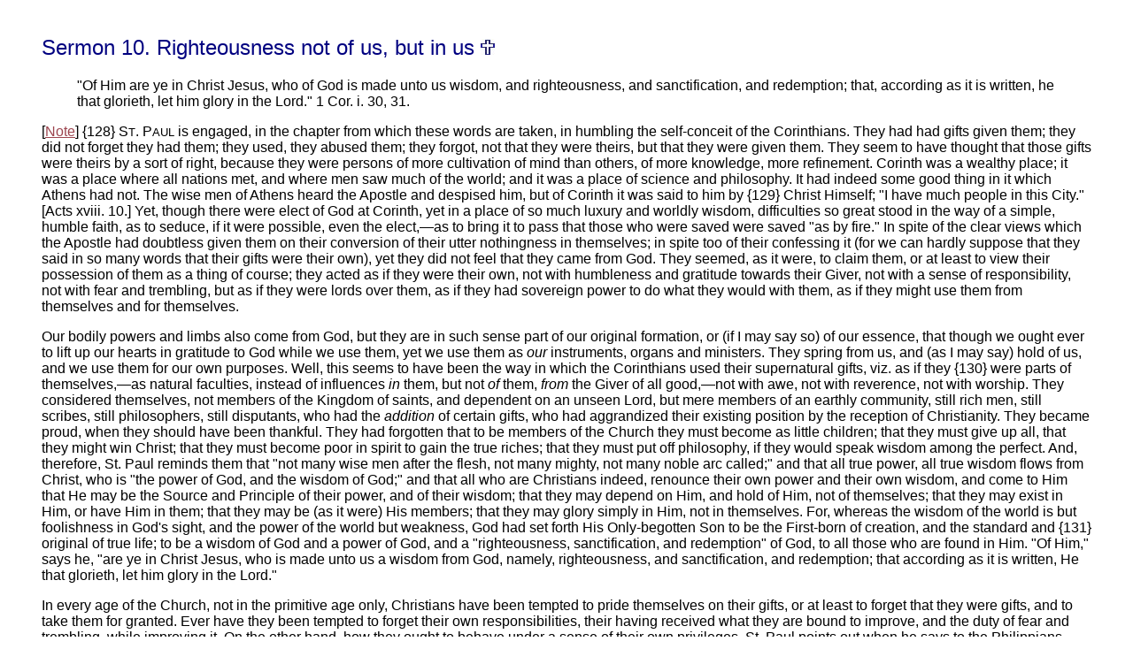

--- FILE ---
content_type: text/html
request_url: https://newmanreader.org/works/parochial/volume5/sermon10.html
body_size: 10393
content:
<html>

<head>
<meta http-equiv="Content-Type"
content="text/html; charset=iso-8859-1">
<meta name="GENERATOR" content="Microsoft FrontPage 4.0">
<title>Newman Reader - Parochial &amp; Plain Sermons 5 - Sermon 10</title>
<!--mstheme--><link rel="stylesheet" type="text/css" href="../../../_themes/arctic/arct1011-28591.css"><meta name="Microsoft Theme" content="arctic 1011, default">
</head>

<body leftmargin="15">

<table border="0" cellpadding="30">
    <tr>
        <td>
          <h2><font color="#000080">Sermon 10. Righteousness not of us, but in
          us <a href="../../../controversies/guides/seasons.html#epiphany"><img border="0" src="../../../images/bluecross2.jpg" alt="Seasons - Epiphany" width="16" height="18"></a></font></h2>
          <blockquote>
            <p>&quot;Of Him are ye in Christ Jesus, who of God is made unto us
            wisdom, and righteousness, and sanctification, and redemption; that,
            according as it is written, he that glorieth, let him glory in the
            Lord.&quot; 1 Cor. i. 30, 31.</p>
          </blockquote>
          <p>[<a name="return" href="#note">Note</a>] {128} S<font size="2">T</font>.
          P<font size="2">AUL</font> is engaged, in
          the chapter from which these words are taken, in humbling the
          self-conceit of the Corinthians. They had had gifts given them; they
          did not forget they had them; they used, they abused them; they
          forgot, not that they were theirs, but that they were given them. They
          seem to have thought that those gifts were theirs by a sort of right,
          because they were persons of more cultivation of mind than others, of
          more knowledge, more refinement. Corinth was a wealthy place; it was a
          place where all nations met, and where men saw much of the world; and
          it was a place of science and philosophy. It had indeed some good
          thing in it which Athens had not. The wise men of Athens heard the
          Apostle and despised him, but of Corinth it was said to him by {129} Christ
          Himself; &quot;I have much people in this City.&quot; [Acts xviii.
          10.] Yet, though there were elect of God at Corinth, yet in a place of
          so much luxury and worldly wisdom, difficulties so great stood in the
          way of a simple, humble faith, as to seduce, if it were possible, even
          the elect,&#8212;as to bring it to pass that those who were saved were
          saved &quot;as by fire.&quot; In spite of the clear views which the
          Apostle had doubtless given them on their conversion of their utter
          nothingness in themselves; in spite too of their confessing it (for we
          can hardly suppose that they said in so many words that their gifts
          were their own), yet they did not feel that they came from God. They
          seemed, as it were, to claim them, or at least to view their
          possession of them as a thing of course; they acted as if they were
          their own, not with humbleness and gratitude towards their Giver, not
          with a sense of responsibility, not with fear and trembling, but as if
          they were lords over them, as if they had sovereign power to do what
          they would with them, as if they might use them from themselves and
          for themselves.</p>
          <p>Our bodily powers and limbs also come from God, but they are in
          such sense part of our original formation, or (if I may say so) of our
          essence, that though we ought ever to lift up our hearts in gratitude
          to God while we use them, yet we use them as <i>our</i> instruments,
          organs and ministers. They spring from us, and (as I may say) hold of
          us, and we use them for our own purposes. Well, this seems to have
          been the way in which the Corinthians used their supernatural gifts,
          viz. as if they {130} were parts of themselves,&#8212;as natural faculties,
          instead of influences <i>in</i> them, but not <i>of</i> them, <i>from</i>
          the Giver of all good,&#8212;not with awe, not with reverence, not with
          worship. They considered themselves, not members of the Kingdom of
          saints, and dependent on an unseen Lord, but mere members of an
          earthly community, still rich men, still scribes, still philosophers,
          still disputants, who had the <i>addition</i> of certain gifts, who
          had aggrandized their existing position by the reception of
          Christianity. They became proud, when they should have been thankful.
          They had forgotten that to be members of the Church they must become
          as little children; that they must give up all, that they might win
          Christ; that they must become poor in spirit to gain the true riches;
          that they must put off philosophy, if they would speak wisdom among
          the perfect. And, therefore, St. Paul reminds them that &quot;not many
          wise men after the flesh, not many mighty, not many noble arc
          called;&quot; and that all true power, all true wisdom flows from
          Christ, who is &quot;the power of God, and the wisdom of God;&quot;
          and that all who are Christians indeed, renounce their own power and
          their own wisdom, and come to Him that He may be the Source and
          Principle of their power, and of their wisdom; that they may depend on
          Him, and hold of Him, not of themselves; that they may exist in Him,
          or have Him in them; that they may be (as it were) His members; that
          they may glory simply in Him, not in themselves. For, whereas the
          wisdom of the world is but foolishness in God's sight, and the power
          of the world but weakness, God had set forth His Only-begotten Son to
          be the First-born of creation, and the standard and {131} original of true
          life; to be a wisdom of God and a power of God, and a
          &quot;righteousness, sanctification, and redemption&quot; of God, to
          all those who are found in Him. &quot;Of Him,&quot; says he, &quot;are
          ye in Christ Jesus, who is made unto us a wisdom from God, namely,
          righteousness, and sanctification, and redemption; that according as
          it is written, He that glorieth, let him glory in the Lord.&quot;</p>
          <p>In every age of the Church, not in the primitive age only,
          Christians have been tempted to pride themselves on their gifts, or at
          least to forget that they were gifts, and to take them for granted.
          Ever have they been tempted to forget their own responsibilities,
          their having received what they are bound to improve, and the duty of
          fear and trembling, while improving it. On the other hand, how they
          ought to behave under a sense of their own privileges, St. Paul points
          out when he says to the Philippians, &quot;Work out your own salvation
          with fear and trembling, <i> for</i> it is God which worketh in you both to
          will and to do of His good pleasure.&quot; [Phil. ii. 13.] God is in
          you for righteousness, for sanctification, for redemption, through the
          Spirit of His Son, and you must use His influences, His operations,
          not as your own (God forbid!), not as you would use your own mind or
          your own limbs, irreverently, but as His presence in you. All your
          knowledge is from Him; all good thoughts are from Him; all power to
          pray is from Him; your Baptism is from Him; the consecrated elements
          are from Him; your growth in holiness is from Him. You are not your
          own, you have been bought with a price, and a mysterious power is
          working {132} in you. Oh that we felt all this as well as were convinced of
          it!</p>
          <p>This then is one of the first elements of Christian knowledge and a
          Christian spirit, to refer all that is good in us, all that we have of
          spiritual life and righteousness, to Christ our Saviour; to believe
          that He works in us, or, to put the same thing more pointedly, to
          believe that saving truth, life, light, and holiness are not <i>of</i>
          us, though they must be <i>in</i> us. I shall now enlarge on each of
          these two points.</p>
          <p>1. Whatever we have, is not of us, but of God. This surely it will
          not take many words to prove. Our unassisted nature is represented in
          Scripture as the source of much that is evil, but not of anything that
          is good. We read much in Scripture of <i>evil</i> coming out of the
          natural heart, but nothing of good coming out of it. When did not the
          multitude of men turn away from Him who is their life? when was it
          that the holy were not the few, and the unholy the many? and what does
          this show but that the law of man's nature tends towards evil, not
          towards good? As is the tree, so is its fruit; if the fruit be evil,
          therefore the tree must be evil. When was the face of human society,
          which is the fruit of human nature, other than evil? When was the
          power of the world an upholder of God's truth? When was its wisdom an
          interpreter of it? or its rank an image of it? Shall we look at the
          early age of the world? What fruit do we find there? &quot;The earth
          was corrupt before God, and the earth was filled with violence.&quot;
          &quot;God saw that the wickedness of man was great upon the earth, and
          that every imagination of the {133} thoughts of his heart was only evil
          continually. And it repented the Lord that He had made man on the
          earth, and it grieved Him at His heart.&quot; Shall we find good in
          man's nature after the flood more easily than before? &quot;And the
          Lord said, Behold, the people is one, and they have all one language;
          and this they begin to do, and now nothing will be restrained from
          them which they have imagined to do ... So the Lord scattered them
          abroad from thence upon the face of all the earth.&quot; Shall we pass
          on to the days of David? &quot;The Lord looked down from heaven upon
          the children of men, to see if there were any that did understand and
          seek God. They are all gone aside, they are all together become
          filthy; there is none that doeth good, no not one.&quot; Thus three
          times did God look down from heaven, and three times was man the same,
          God's enemy, a rebel against his Maker. Let us see if Solomon will
          lighten this fearful testimony. He says, &quot;The heart of the sons
          of men is full of evil, and madness is in their heart while they live,
          and after that they go to the dead.&quot; Shall we ask of the prophet
          Isaiah? He answers, &quot;We are all as an unclean thing, and all our
          righteousnesses are as filthy rags; and we all do fade as a leaf; and
          our iniquities as the wind have taken us away.&quot; Or Jeremiah?
          &quot;The heart is deceitful above all things, and desperately
          wicked.&quot; Or what did our Lord Himself, when He came in the flesh,
          witness of the fruits of the heart? He said, &quot;Out of the heart
          proceed evil thoughts, murders, adulteries, fornications, thefts,
          false witnesses, blasphemies.&quot; And will His coming have improved
          the world? How will it be, {134} when He comes again? &quot;When the Son of
          Man cometh, shall He find faith on the earth?&quot; [Gen. vi. 11, 5,
          6; xi. 6-8. Ps. xiv. 2, 3. Eccl. ix. 3. Isa. lxiv. 6. Jer. xvii. 9.
          Matt. xv. 19. Luke xviii. 8.] What then human nature <i>tends</i> to,
          is very plain, and according to the end, so I say must be the
          beginning. If the end is evil, so is the beginning; if the termination
          is astray, the first direction is wrong. &quot;Out of the abundance of
          the heart the mouth speaketh,&quot; and the hand worketh; and such as
          is the work and the word, such is the heart. Nothing then can be more
          certain, if we go by Scripture, not to speak of experience, than that
          the present nature of man is evil, and not good; that evil things come
          from it, and not good things. If good things come from it, they are
          the exception, and therefore not of it, but in it merely; first given
          to it, and then coming from it; not of it by nature, but in it by
          grace. Our Lord says expressly, &quot;That which is born of the flesh,
          is flesh; and that which is born of the Spirit, is spirit. Marvel not
          that I say unto thee, Ye must be born again.&quot; [John iii. 7.] And
          again, &quot;Without Me ye can do nothing;&quot; [John xv. 5.] and St.
          Paul, &quot;I can do all things through Christ, that strengtheneth
          me.&quot; And again, in the Epistle before us, &quot;Who maketh thee
          to differ from another? and what hast thou that thou didst not
          receive? now if thou didst receive it, why dost thou glory, as if thou
          hadst not received it?&quot; [1 Cor. iv. 7.]</p>
          <p>This is that great truth which is at the foundation of all true
          doctrine as to the way of salvation. All teaching about duty and
          obedience, about attaining heaven, and {135} about the office of Christ
          towards us, is hollow and unsubstantial, which is not built <i>here</i>,
          in the doctrine of our original corruption and helplessness; and, in
          consequence, of original guilt and sin. Christ Himself indeed is the
          foundation, but a broken, self-abased, self-renouncing heart is (as it
          were) the ground and soil in which the foundation must be laid; and it
          is but building on the sand to profess to believe in Christ, yet not
          to acknowledge that without Him we can do nothing. It is what is
          called the Pelagian heresy, of which many of us perhaps have heard the
          name. I am not, indeed, formally stating what that heresy consists in,
          but I mean, that, speaking popularly, I may call it the belief, that
          &quot;holy desires, good counsels, and just works,&quot; can come of <i>us</i>,
          can be <i>from</i> us, as well as <i>in</i> us: whereas they are from
          God only; from whom, and not from ourselves, is that righteousness,
          sanctification, and redemption, which is in us,&#8212;from whom is the
          washing away of our inward guilt, and the implanting in us of a new
          nature. But when men take it for granted that they are natural objects
          of God's favour,&#8212;when they view their privileges and powers as
          natural things,&#8212;when they look upon their Baptism as an ordinary
          work, bringing about its results as a matter of course,&#8212;when they
          come to Church without feeling that they are highly favoured in being
          allowed to come,&#8212;when they do not understand the necessity of prayer
          for God's grace,&#8212;when they refer everything to system, and subject
          the provisions of God's free bounty to the laws of cause and effect,&#8212;when
          they think that education will do everything, and that education is in
          their {136} own power,&#8212;when, in short, they think little of the Church of
          God, which is the great channel of God's mercies, and look upon the
          Gospel as a sort of literature or philosophy, contained in certain
          documents, which they may use as they use the instruction of other
          books; then, not to mention other instances of the same error, are
          they practically Pelagians, for they make themselves their own centre,
          instead of depending on Almighty God and His ordinances.</p>
          <p>2. And, secondly, while truth and righteousness are not of us, it
          is quite as certain that they are also in us if we be Christ's; not
          merely nominally given to us and imputed to us, but really implanted
          in us by the operation of the Blessed Spirit. Our Lord and Saviour
          Jesus Christ, when He came on earth in our flesh, made a perfect
          atonement, &quot;sacrifice, oblation, and satisfaction for the sins of
          the whole world.&quot; He was born of a woman, He wrought miracles, He
          fasted and was tempted in the desert, He suffered and was crucified,
          He was dead and buried; He rose again from the dead, He ascended on
          high, and &quot;liveth ever&quot; with the Father,&#8212;all for our
          sakes. And as His incarnation and death were in order to our
          salvation, so also He really accomplished the end which that
          humiliation had in view. All was done that needed to be done, except
          what could not be done at a time, when they were not yet in existence
          on whom it was to be done. All was done for us except the actual grant
          of mercy made to us one by one. He saved us by anticipation, but we
          were not yet saved in fact, for as yet we were not. But everything
          short of this was then finished. Satan was {137} vanquished; sin was atoned
          for; the penalty was paid; God was propitiated; righteousness,
          sanctification, redemption, life, all were provided for the sons of
          Adam, and all that remained to do was to dispense, to impart, these
          divine gifts to them one by one. This was not done, because it could
          not be done all at once; it could not be done forthwith to
          individuals, and salvation was designed in God's counsels to be an
          individual gift. He did not once for all restore the whole race, and
          change the condition of the world in His sight immediately on Christ's
          death. The sun on Easter-day did not rise, nor did He rise from the
          grave, on a new world, but on the old world, the sinful rebellious
          outcast world as before. Men were just what they had been, both in
          themselves and in His sight. They were guilty and corrupt before His
          crucifixion, and so they were after it; so they remain to this day,
          except so far as He by His free bounty and at His absolute will,
          vouchsafes to impart the gift of His passion to this man or that. He
          provided, not gave salvation, when He suffered; and there must be a
          giving or applying in the case of all those who are to be saved. The
          gift of life is in us, as truly as it is not of us ; it is not only <i>from</i>
          Him but it is <i>unto</i> us. This must carefully be borne in mind,
          for as there are those who consider that life, righteousness, and
          salvation are of us, so there are others who hold that they are not in
          us; and as there are many who more or less forget that justification
          is of God, so there are quite as many who more or less forget that
          justification must be in man if it is to profit him. And it is hard to
          say which of the two errors is the greater. {138}</p>
          <p>But there is another ground for saying that Christ did not finish
          His gracious economy by His death; viz. because the Holy Spirit came
          in order to finish it. When He ascended, He did not leave us to
          ourselves, so far the work was not done. He sent His Spirit. Were all
          finished as regards individuals, why should the Holy Ghost have
          condescended to come? But the Spirit came to finish in us, what Christ
          had finished in Himself, but left unfinished as regards us. To Him it
          is committed to apply to us severally all that Christ had done for us.
          As then His mission proves on the one hand that salvation is not from
          ourselves, so does it on the other that it must be wrought in us. For
          if all gifts of grace are with the Spirit, and the presence of the
          Spirit is within us, it follows that these gifts are to be manifested
          and wrought in us. If Christ is our sole hope, and Christ is given to
          us by the Spirit, and the Spirit be an inward presence, our sole hope
          is in an inward change. As a light placed in a room pours out its rays
          on all sides, so the presence of the Holy Ghost imbues us with life,
          strength, holiness, love, acceptableness, righteousness. God looks on
          us in mercy, because He sees in us &quot;the mind of the Spirit,&quot;
          for whoso has this mind has holiness and righteousness within him.
          Henceforth all his thoughts, words, and works as done in the Spirit,
          are acceptable, pleasing, just before God; and whatever remaining
          infirmity there be in him, that the presence of the Spirit hides. That
          divine influence, which has the fulness of Christ's grace to purify
          us, has also the power of Christ's blood to justify.</p>
          <p>Let us never lose sight of this great and simple view, {139} which the
          whole of Scripture sets before us. What was actually done by Christ in
          the flesh eighteen hundred years ago, is in type and resemblance
          really wrought in us one by one even to the end of time. He was born
          of the Spirit, and we too are born of the Spirit. He was justified by
          the Spirit, and so are we. He was pronounced the well-beloved Son,
          when the Holy Ghost descended on Him; and we too cry Abba, Father,
          through the Spirit sent into our hearts. He was led into the
          wilderness by the Spirit; He did great works by the Spirit; He offered
          Himself to death by the Eternal Spirit; He was raised from the dead by
          the Spirit; He was declared to be the Son of God by the Spirit of
          holiness on His resurrection: we too are led by the same Spirit into
          and through this world's temptations; we, too, do our works of
          obedience by the Spirit; we die from sin, we rise again unto
          righteousness through the Spirit; and we are declared to be God's
          sons,&#8212;declared, pronounced, dealt with as righteous,&#8212;through our
          resurrection unto holiness in the Spirit. Or, to express the same
          great truth in other words; Christ Himself vouchsafes to repeat in
          each of us in figure and mystery all that He did and suffered in the
          flesh. He is formed in us, born in us, suffers in us, rises again in
          us, lives in us; and this not by a succession of events, but all at
          once: for He comes to us as a Spirit, all dying, all rising again, all
          living. We are ever receiving our birth, our justification, our
          renewal, ever dying to sin, ever rising to righteousness. His whole
          economy in all its parts is ever in us all at once; and this divine
          presence constitutes the title of each of us to {140} heaven; this is what
          He will acknowledge and accept at the last day. He will acknowledge
          Himself,&#8212;His image in us,&#8212;as though we reflected Him, and He, on
          looking round about, discerned at once who were His; those, namely,
          who gave back to Him His image. He impresses us with the seal of the
          Spirit, in order to avouch that we are His. As the king's image
          appropriates the coin to him, so the likeness of Christ in us
          separates us from the world and assigns us over to the kingdom of
          heaven.</p>
          <p>Scripture is full of texts to show that salvation is such an inward
          gift. For instance: What is it that rescues us from being reprobates?
          &quot;Know ye not,&quot; says St. Paul, &quot;that Jesus Christ is in
          you, except ye be reprobates?&quot; What is our hope? &quot;Christ in
          us, the hope of glory.&quot; What is it that hallows and justifies?
          &quot;The Name of the Lord Jesus, and the Spirit of our God.&quot;
          What makes our offerings acceptable? &quot;Being sanctified by the
          Holy Ghost.&quot; What is our life? &quot;The Spirit is life because
          of righteousness.&quot; How are we enabled to fulfil the law?
          &quot;The righteousness of the law is fulfilled in us who walk not
          after the flesh, but after the Spirit.&quot; Who is it makes us
          righteous? &quot;The fruit of the <i>Spirit</i> is in all goodness,
          and righteousness, and truth.&quot; [2 Cor. xiii. 5. Col. i. 27. 1 Cor.
          vi. 11. Rom. xv. 16. Rom. viii. 10. Eph. v. 9.]</p>
          <p>To conclude.&#8212;I have said that there are two opposite errors: one,
          the holding that salvation is not of God; the other, that it is not in
          ourselves. Now it is remarkable that the maintainers of both the one
          and the other {141} error, whatever their differences in other respects,
          agree in this,&#8212;in depriving a Christian life of its mysteriousness.
          He who believes that he can please God of himself, or that obedience
          can be performed by his own powers, of course has nothing more of awe,
          reverence, and wonder in his personal religion, than when he moves his
          limbs and uses his reason, though he might well feel awe then also.
          And in like manner he also who considers that Christ's passion once
          undergone on the Cross absolutely secured his own personal salvation,
          may see mystery indeed in that Cross (as he ought), but he will see no
          mystery, and feel little solemnity, in prayer, in ordinances, or in
          his attempts at obedience. He will be free, familiar, and presuming,
          in God's presence. Neither will &quot;work out their salvation with
          fear and trembling;&quot; for neither will realize, though they use
          the words, that God is in them &quot;to will and to do.&quot; Both the
          one and the other will be content with a low standard of duty: the
          one, because he does not believe that God requires much; the other,
          because he thinks that Christ in His own person has done all. Neither
          will honour and make much of God's Law: the one, because he brings
          down the Law to his own power of obeying it; the other, because he
          thinks that Christ has taken away the Law by obeying it in his stead.
          They only feel awe and true seriousness who think that the Law
          remains; that it claims to be fulfilled by them; and that it can be
          fulfilled in them through the power of God's grace. Not that any man
          alive arises up to that perfect fulfilment, but that such fulfilment
          is not impossible; that it is begun in all true Christians; {142} that they
          all are tending to it; are growing into it; and are pleasing to God
          because they are becoming, and in proportion as they are becoming like
          Him who, when He came on earth in our flesh, fulfilled the Law
          perfectly.</p>
          <p><a href="#top">Top</a> | <a href="index.html">Contents</a> | <a href="../../index.html">Works</a>
          | <a href="../../../index.html">Home</a></p>
          <hr>
          <h3><font color="#000080"><a name="note"></a>Note</font></h3>
          <p>Epiphany.<br>
          <a href="#return">Return to text</a></p>
          <p><a href="#top">Top</a> | <a href="index.html">Contents</a> | <a href="../../index.html">Works</a>
          | <a href="../../../index.html">Home</a></p>
        <hr>
        <p align="left"><font size="2">Newman Reader &#151; Works of John Henry Newman<br>
        Copyright © 2007 by The National Institute for Newman Studies. <i>All rights reserved</i>.</font></p>
        </td>
    </tr>
</table>
</body>
</html>


--- FILE ---
content_type: text/css
request_url: https://newmanreader.org/_themes/arctic/arct1011-28591.css
body_size: 4800
content:
.mstheme{
nav-banner-image:url(banner_arctic.gif);
separator-image:url(rule_arctic.gif);
list-image-1:url(bull1_arctic.gif);
list-image-2:url(bull2_arctic.gif);
list-image-3:url(bull3_arctic.gif);
navbutton-horiz-normal:url(nav_hor_arctic.gif);
navbutton-horiz-hovered:url(nav_hor_over_arctic.gif);
navbutton-horiz-pushed:url(nav_hor_down_arctic.gif);
navbutton-vert-normal:url(nav_vert_arctic.gif);
navbutton-vert-hovered:url(nav_vert_over_arctic.gif);
navbutton-vert-pushed:url(nav_vert_down_arctic.gif);
navbutton-home-normal:url(nav_home_arctic.gif);
navbutton-home-hovered:url(nav_home_over_arctic.gif);
navbutton-up-normal:url(nav_up_arctic.gif);
navbutton-up-hovered:url(nav_up_over_arctic.gif);
navbutton-prev-normal:url(nav_prev_arctic.gif);
navbutton-prev-hovered:url(nav_prev_over_arctic.gif);
navbutton-next-normal:url(nav_next_arctic.gif);
navbutton-next-hovered:url(nav_next_over_arctic.gif);
navbutton-next-pushed:url(nav_next_down_arctic.gif);
}
UL{
list-style-image:url(bull1_arctic.gif);
}
UL UL{
list-style-image:url(bull2_arctic.gif);
}
UL UL UL{
list-style-image:url(bull3_arctic.gif);
}
.mstheme-bannertxt{
font-family:Verdana,Arial,Helvetica,sans-serif;
font-size:5;
color:#000000;
}
.mstheme-horiz-navtxt{
font-family:Verdana,Arial,Helvetica,sans-serif;
font-size:2;
color:#000000;
}
.mstheme-vert-navtxt{
font-family:Verdana,Arial,Helvetica,sans-serif;
font-size:2;
color:#000000;
}
.mstheme-navtxthome{
font-family:Verdana,Arial,Helvetica,sans-serif;
font-size:1;
color:#000000;
}
.mstheme-navtxtup{
font-family:Verdana,Arial,Helvetica,sans-serif;
font-size:1;
color:#000000;
}
.mstheme-navtxtprev{
font-family:Verdana,Arial,Helvetica,sans-serif;
font-size:1;
color:#000000;
}
.mstheme-navtxtnext{
font-family:Verdana,Arial,Helvetica,sans-serif;
font-size:1;
color:#000000;
}
a:link{
color:#9D454F;
}
a:visited{
color:#814E95;
}
a:active{
color:#B9626C;
}
body{
color:#000000;
background-color:#FFFFFF;
}
h1{
color:#000000;
}
h2,marquee{
color:#000000;
}
h3{
color:#000000;
}
h4{
color:#000000;
}
h5{
color:#000000;
}
h6{
color:#000000;
}
LABEL,.MSTHEME-LABEL{
color:#000000;
}
FIELDSET{
border-color:#D2D2D2;
color:#000000;
}
LEGEND{
color:#000000;
}
SELECT{
border-color:#D2D2D2;
color:#000000;
}
TABLE{
table-border-color-light:#585858;
table-border-color-dark:#000000;
border-color:#000000;
color:#000000;
}
CAPTION{
color:#000000;
}
TH{
color:#000000;
}
HR{
color:#727272;
}
TD{
border-color:#727272;
}
.mstheme{
navbutton-background-color:#FFFFFF;
top-bar-button:url(top_bar_button_arctic.gif);
}
.mstheme-topbar-font{
font-family:Verdana,Arial,Helvetica,sans-serif;
color:#000000;
}
body{
font-family:Verdana,Arial,Helvetica,sans-serif;
background-image:url('background_arctic.gif');
}
h1{
font-family:Verdana,Arial,Helvetica,sans-serif;
font-weight:bold;
font-style:normal;
}
h2{
font-family:Verdana,Arial,Helvetica,sans-serif;
font-weight:normal;
font-style:normal;
}
h3{
font-family:Verdana,Arial,Helvetica,sans-serif;
font-weight:normal;
font-style:normal;
}
h4{
font-family:Verdana,Arial,Helvetica,sans-serif;
font-weight:normal;
font-style:normal;
}
h5{
font-family:Verdana,Arial,Helvetica,sans-serif;
font-weight:normal;
font-style:normal;
}
h6{
font-family:Verdana,Arial,Helvetica,sans-serif;
font-weight:normal;
font-style:normal;
}
IL{
list-style-image:url('bull2_arctic.gif');
}
BUTTON{
border-style:solid;
border-width:1pt;
font-family:Arial,Helvetica,sans-serif;
font-style:normal;
}
label, .MSTHEME-LABEL{
font-family:Verdana,Arial,Helvetica,sans-serif;
font-style:normal;
}
TEXTAREA{
font-family:Verdana,Arial,Helvetica,sans-serif;
font-style:normal
}
FIELDSET{
border-style:solid;
border-width:1pt;
font-family:Verdana,Arial,Helvetica,sans-serif;
font-style:normal;
}
LEGEND{
font-family:Verdana,Arial,Helvetica,sans-serif;
font-style:normal;
}
SELECT{
border-style:solid;
font-family:Verdana,Arial,Helvetica,sans-serif;
font-style:normal
}
TABLE{
font-family:Verdana,Arial,Helvetica,sans-serif;
font-style:normal;
}
CAPTION{
font-family:Verdana,Arial,Helvetica,sans-serif;
font-style:normal;
}
TH{
font-family:Verdana,Arial,Helvetica,sans-serif;
font-style:bold;
}
MARQUEE{
font-family:Verdana,Arial,Helvetica,sans-serif;
}
.ms-main{
border-color:#ACACAC;
}
.ms-bannerframe, .ms-GRHeaderBackground, .ms-storMeFree{
background-image:url('');
background-color:#626262;
background-repeat:repeat-x;
}
.ms-banner{
color:#ACACAC;
font-family:Verdana,Arial,Helvetica,sans-serif;
}
.ms-banner a:link{
font-family:Verdana,Arial,Helvetica,sans-serif;
color:#000000;
font-weight:normal;
text-decoration:none;
}
.ms-banner a:visited{
font-family:Verdana,Arial,Helvetica,sans-serif;
color:#000000;
font-weight:normal;
text-decoration:none;
}
.ms-nav td{
font-family:Verdana,Arial,Helvetica,sans-serif;
font-weight:normal;
color:#000000;
}
.ms-navframe{
border-color:#F2F2F2;
}
.ms-nav a{
text-decoration:none;
font-family:Verdana,Arial,Helvetica,sans-serif;
font-weight:normal;
color:#9D454F;
}
.ms-nav a:hover{
text-decoration:underline;
color:#E99B18;
}
.ms-nav a:visited{
color:#9D454F;
}
.ms-viewselect a:link{
font-family:Verdana,Arial,Helvetica,sans-serif;
color:#9D454F;
}
.ms-titlearea{
font-family:Verdana,Arial,Helvetica,sans-serif;
color:#000000;
}
.ms-pagetitle{
color:#000000;
font-family:Verdana,Arial,Helvetica,sans-serif;
font-weight:bold;
}
.ms-pagetitle a{
text-decoration:underline;
color:#9D454F;
}
.ms-pagetitle a:hover{
text-decoration:underline;
color:#E99B18;
}
.ms-announcementtitle{
font-weight:bold;
}
.ms-formlabel{
font-family:verdana;
font-size:.7em;
font-weight:normal;
color:#727272;
}
.ms-formbody{
font-family:Verdana,Arial,Helvetica,sans-serif;
color:#000000;
}
.ms-selected{
background-color:#DEDEDE;
color:#000000;
}
.ms-selected SPAN{
color:#DEDEDE;
}
.ms-filedialog TD{
height:16px;
}
.ms-descriptiontext{
color:#000000;
font-family:Verdana,Arial,Helvetica,sans-serif;
}
.ms-descriptiontext a{
color:#9D454F;
font-family:Verdana,Arial,Helvetica,sans-serif;
}
.ms-separator{
color:#000000;
}
.ms-authoringcontrols{
background-color:#F2F2F2;
font-family:Verdana,Arial,Helvetica,sans-serif;
color:#000000;
}
.ms-alternating{
background-color:#F2F2F2;
}
.ms-back{
vertical-align:top;
padding-left:4;
padding-right:4;
padding-top:2;
padding-bottom:4;
background-color:#F2F2F2;
}
.ms-sectionheader{
color:#000000;
font-family:Verdana,Arial,Helvetica,sans-serif;
font-weight:bold;
}
.ms-sectionline{
background-color:#C7C7C7;
}
.ms-partline{
background-color:#C7C7C7;
}
.ms-propertysheet{
font-family:Verdana,Arial,Helvetica,sans-serif;
}
.ms-propertysheet th{
font-family:Verdana,Arial,Helvetica,sans-serif;
color:#000000;
font-weight:bold;
}
.ms-propertysheet a{
text-decoration:none;
color:#9D454F;
}
.ms-propertysheet a:hover{
text-decoration:underline;
color:#E99B18;
}
.ms-propertysheet a:visited{
text-decoration:none;
color:#814E95;
}
.ms-propertysheet a:visited:hover{
text-decoration:underline;
}
.ms-itemheader a{
font-family:Verdana,Arial,Helvetica,sans-serif;
font-weight:bold;
color:#000000;
text-decoration:none;
}
.ms-itemheader a:hover{
text-decoration:underline;
color:#000000;
}
.ms-itemheader a:visited{
text-decoration:none;
color:#000000;
}
.ms-itemheader a:visited:hover{
text-decoration:underline;
}
.ms-vh{
font-family:Verdana,Arial,Helvetica,sans-serif;
color:#9D454F;
text-decoration:none;
font-weight:normal;
}
.ms-vb{
font-family:Verdana,Arial,Helvetica,sans-serif;
color:#000000;
height:18px;
vertical-align:top;
}
.ms-homepagetitle{
font-family:Verdana,Arial,Helvetica,sans-serif;
color:#000000;
font-weight:bold;
text-decoration:none;
}
:hover.ms-homepagetitle{
text-decoration:underline;
color:#9D454F;
}
.ms-addnew{
font-weight:normal;
font-family:Verdana,Arial,Helvetica,sans-serif;
color:#000000;
text-decoration:none;
}
.ms-cal{
border-collapse:collapse;
table-layout:fixed;
font-family:Verdana,Arial,Helvetica,sans-serif;
cursor:default;
}
.ms-caltop{
border-top:1px solid #C7C7C7;
border-left:1px solid #C7C7C7;
border-right:1px solid #C7C7C7;
vertical-align:top;
width:14%;
height:30px;
}
.ms-calhead{
border:none;
text-align:center;
background-color:#000000;
color:#FFFFFF;
font-family:Verdana,Arial,Helvetica,sans-serif;
padding:2px;
}
.ms-caldow{
border-top:1px solid #C7C7C7;
border-left:1px solid #C7C7C7;
border-right:1px solid #C7C7C7;
vertical-align:top;
text-align:center;
font-weight:bold;
color:#000000;
height:20px;
}
.ms-calmid{
border-left:1px solid #C7C7C7;
border-right:1px solid #C7C7C7;
height:20px;
}
.ms-calspacer{
border-left:1px solid #C7C7C7;
border-right:1px solid #C7C7C7;
height:4px;
}
.ms-calbot{
border-top:none;
border-left:1px solid #C7C7C7;
border-right:1px solid #C7C7C7;
border-bottom:1px solid #C7C7C7;
height:2px;
}
.ms-appt a{
color:#9D454F;
}
.ms-appt a:hover{
color:#E99B18;
}
.ms-appt{
border:2px solid #C7C7C7;
text-align:center;
vertical-align:middle;
height:18px;
overflow:hidden;
text-overflow:ellipsis;
background-color:#DEDEDE;
color:#000000;
}
.ms-caldowdown{
font-family:Verdana,Arial,Helvetica,sans-serif;
font-weight:bold;
color:#000000;
text-align:center;
vertical-align:middle;
}
.ms-caldown{
color:#000000;
vertical-align:top;
}
.ms-datepickeriframe{
position:absolute;
display:none;
background:#FFFFFF;
}
.ms-datepicker{
font-family:Verdana,Arial,Helvetica,sans-serif;
background-color:#FFFFFF;
color:#000000;
border:2px outset activeborder;
cursor:default
}
.ms-dpdow{
border:none;
vertical-align:top;
text-align:center;
font-weight:bold;
color:#000000;
border-bottom:1px solid #C7C7C7;
}
.ms-dpday{
border:none;
text-align:center;
cursor:hand;
}
.ms-dpselectedday{
border:none;
background-color:#F2F2F2;
text-align:center;
cursor:hand;
}
.ms-dpnonmonth{
color:#626262;
border:none;
text-align:center;
cursor:hand;
}
.ms-dphead{
border:none;
text-align:center;
font-weight:bold;
background-color:#D0D0C6;
color:#000000;
}
.ms-dpfoot{
text-align:center;
text-align:center;
font-style:italic;
border-top:1px solid;
border-left:none;
border-bottom:none;
border-right:none;
height:24px;
}
IMG.ms-button{
cursor:hand;
}
.ms-toolbar, .ms-toolbar a:visited{
font-family:Verdana,Arial,Helvetica,sans-serif;
text-decoration:none;
color:#9D454F;
}
.ms-stylebody{
font-family:verdana;
font-size:8pt;
}
.ms-styleheader a:link, .ms-stylebody a:link{
color:#9D454F;
text-decoration:none;
}
.ms-styleheader a:visited, .ms-stylebody a:visited{
text-decoration:none
}
.ms-styleheader a:hover, .ms-stylebody a:hover{
color:#ff3300;
text-decoration:underline;
}
table.ms-toolbar{
background-image:url('toolgrad_arctic.gif');
border:1px solid #626262
background-color:#ACACAC;
}
.ms-gridT1{
font-family:Verdana,Arial,Helvetica,sans-serif;
text-align:center;
color:#626262;
}
select{
font-family:Verdana,Arial,Helvetica,sans-serif;
}
hr{
color:#727272;
height:2px;
}
.ms-formdescription A{
color:#9D454F;
text-decoration:none;
}
.ms-formtable .ms-formbody{
line-height:1.3em;
}
.ms-radiotext{
cursor:default;
text-align:left;
font-family:verdana;
font-size:10pt;
height:19px;
}
.ms-gridtext{
cursor:default;
font-family:Verdana,Arial,Helvetica,sans-serif;
height:19px;
}
.ms-formbody{
font-family:Verdana,Arial,Helvetica,sans-serif;
vertical-align:top;
}
.ms-formdescription{
font-family:Verdana,Arial,Helvetica,sans-serif;
color:#727272;
}
table.ms-form th{
color:#000000;
font-family:Verdana,Arial,Helvetica,sans-serif;
font-weight:normal;
vertical-align:top;
}
table.ms-form td{
width:100%;
vertical-align:top;
}
.ms-formrecurrence{
font-family:Verdana,Arial,Helvetica,sans-serif;
font-weight:normal;
vertical-align:top;
}
.ms-long{
font-family:Verdana,Arial,Helvetica,sans-serif;
width:386px;
}
.ms-banner a:link{
font-family:Verdana,Arial,Helvetica,sans-serif;
color:#FFFFFF;
font-weight:bold;
text-decoration:none;
}
.ms-banner a:visited{
font-family:Verdana,Arial,Helvetica,sans-serif;
color:#FFFFFF;
font-weight:bold;
text-decoration:none;
}
.ms-nav td, .ms-nav .ms-SPZoneLabel, .ms-input{
font-family:Verdana,Arial,Helvetica,sans-serif;
}
.ms-nav th{
font-family:Verdana,Arial,Helvetica,sans-serif;
font-weight:normal;
color:#000000;
}
.ms-navheader a, .ms-navheader a:link, .ms-navheader a:visited{
font-weight:bold;
}
.ms-navframe{
background:#F2F2F2;
}
.ms-navline{
border-bottom:1px solid #DEDEDE;
}
.ms-nav .ms-navwatermark{
color:#DEDEDE;
}
.ms-selectednav{
border:1px solid #000000;
background:#FFFFFF;
padding-top:1px;
padding-bottom:2px;
}
.ms-unselectednav{
border:1px solid #F2F2F2;
padding-top:1px;
padding-bottom:2px;
}
.ms-verticaldots{
border-right:1px solid #C7C7C7;
border-left:none;
}
.ms-nav a:link{
}
TD.ms-titleareaframe{
color:#000000;
border-color:#ACACAC;
}
TABLE.ms-titleareaframe{
border-left:0px;
}
Div.ms-titleareaframe{
border-top:4px solid #ACACAC;
}
.ms-searchform{
background-color: #ACACAC;
}
.ms-searchcorner{
background-color:#ACACAC;
background-image:none;
}
.ms-titlearealine{
background-color:#C7C7C7;
}
.ms-bodyareaframe{
border-color:#ACACAC;
}
.ms-pagetitle{
font-family:Verdana,Arial,Helvetica,sans-serif;
}
.ms-pagetitle a{
text-decoration:none;
}
.ms-pagetitle a:hover{
text-decoration:underline;
}
.ms-pagecaption{
color:#000000;
font-family:Verdana,Arial,Helvetica,sans-serif;
}
.ms-selectedtitle{
background-color:#F2F2F2;
border:1px solid #D2D2D2;
padding-top:1px;
padding-bottom:2px;
}
.ms-unselectedtitle{
margin:1px;
padding-top:1px;
padding-bottom:2px;
}
.ms-menuimagecell{
background-color:#D2D2D2;
cursor:hand;
}
.ms-filedialog td{
height:16px;
}
.ms-alerttext{
color:#DB6751;
font-family:Verdana,Arial,Helvetica,sans-serif;
}
.ms-sectionheader a{
color:#000000;
text-decoration:none;
}
.ms-sectionheader a:hover{
color:#000000;
text-decoration:none;
}
.ms-sectionheader a:visited{
color:#000000;
text-decoration:none;
}
.ms-discussiontitle{
font-family:Verdana,Arial,Helvetica,sans-serif;
color:#000000;
font-weight:bold;
}
.ms-vh2{
font-family:Verdana,Arial,Helvetica,sans-serif;
color:#9D454F;
text-decoration:none;
font-weight:normal;
vertical-align:top;
}
.ms-vh-icon{
font-family:Verdana,Arial,Helvetica,sans-serif;
color:#9D454F;
text-decoration:none;
font-weight:normal;
vertical-align:top;
width:22px;
}
.ms-vh-icon-empty{
font-family:Verdana,Arial,Helvetica,sans-serif;
color:#9D454F;
text-decoration:none;
font-weight:normal;
vertical-align:top;
width:0px;
}
.ms-vh-left{
font-family:Verdana,Arial,Helvetica,sans-serif;
color:#9D454F;
text-decoration:none;
font-weight:normal;
}
.ms-vh-left-icon{
font-family:Verdana,Arial,Helvetica,sans-serif;
color:#9D454F;
text-decoration:none;
font-weight:normal;
width:22px;
}
.ms-vh-left-icon-empty{
font-family:Verdana,Arial,Helvetica,sans-serif;
color:#9D454F;
text-decoration:none;
font-weight:normal;
width:0px;
}
.ms-vh-right{
font-family:Verdana,Arial,Helvetica,sans-serif;
color:#9D454F;
text-decoration:none;
font-weight:normal;
}
.ms-vh-right-icon{
font-family:Verdana,Arial,Helvetica,sans-serif;
color:#9D454F;
text-decoration:none;
font-weight:normal;
width:22px;
}
.ms-vh-right-icon-empty{
font-family:Verdana,Arial,Helvetica,sans-serif;
color:#9D454F;
text-decoration:none;
font-weight:normal;
width:0px;
}
.ms-vh a, .ms-vh a:visited, .ms-vh2 a, .ms-vh2 a:visited, .ms-vh-left a, .ms-vh-right a{
color:#9D454F;
text-decoration:none;
}
.ms-vh a:hover, .ms-vh2 a:hover{
text-decoration:underline;
}
.ms-vhImage{
font-family:Verdana,Arial,Helvetica,sans-serif;
color:#626262;
text-decoration:none;
font-weight:normal;
vertical-align:top;
width:18pt;
}
.ms-gb{
font-family:Verdana,Arial,Helvetica,sans-serif;
height:18px;
color:#000000;
background-color:#F2F2F2;
font-weight:bold;
}
.ms-styleheader{
font-family:verdana;
font-size:0.68em;
background-color:#F2F2F2;
}
.ms-vb, .ms-vb2, .ms-GRFont, .ms-vb-user{
font-family:Verdana,Arial,Helvetica,sans-serif;
vertical-align:top;
}
.ms-vb a, .ms-vb2 a, .ms-GRStatusText a, .ms-vb-user a{
color:#9D454F;
text-decoration:none;
}
.ms-vb a:hover, .ms-vb2 a:hover, .ms-vb-user a:hover{
color:#E99B18;
text-decoration:underline;
}
.ms-vb a:visited, .ms-vb2 a:visited, .ms-GRStatusText a:visited, .ms-vb-user a:visited{
color:#9D454F;
text-decoration:none;
}
.ms-vb a:visited:hover, .ms-vb2 a:visited:hover, .ms-vb-user a:visited:hover{
color:#E99B18;
text-decoration:underline;
}
.ms-vb2, .ms-vb-title, .ms-vb-icon, .ms-vb-user{
border-top:1px solid #ACACAC;
}
.ms-vb-icon{
vertical-align:top;
width:16px;
padding-top:2px;
padding-bottom:0px;
}
.ms-vb2{
padding-top:3px;
padding-bottom:0px;
}
.ms-addnew{
font-weight:normal;
font-family:Verdana,Arial,Helvetica,sans-serif;
color:#9D454F;
text-decoration:none;
}
.ms-error{
font-family:Verdana,Arial,Helvetica,sans-serif;
font-weight:normal;
color:#db6751;
}
.ms-vcal{
border-collapse:separate;
table-layout:fixed;
font-family:Verdana,Arial,Helvetica,sans-serif;
cursor:default;
}
.ms-Dcal{
border-collapse:collapse;
border-left:1px solid #C7C7C7;
border-right:1px solid #C7C7C7;
table-layout:fixed;
font-family:Verdana,Arial,Helvetica,sans-serif;
cursor:default;
}
.ms-calDmidHour{
border-color:#C7C7C7;
height:20px;
}
.ms-calDmidHalfHour{
border-color:#C7C7C7;
height:20px;
}
.ms-calDmidQuarterHour{
border:0px none;
height:20px;
}
.ms-CalSpacer{
border-left:1px solid #C7C7C7;
border-right:1px solid #C7C7C7;
height:4px;
}
.ms-CalDSpacer{
border-left:1px solid #C7C7C7;
border-right:1px solid #C7C7C7;
height:4px;
}
.ms-CalVSpacer{
background-color:#C7C7C7;
width:0px;
}
.ms-CalAllDay{
text-align:center;
vertical-align:top;
width:10%;
height:12px;
}
.ms-firstCalHour{
vertical-align:top;
width:10%;
height:12px;
}
.ms-calHour{
border-top:1px solid #C7C7C7;
vertical-align:top;
width:10%;
height:12px;
}
.ms-calHalfHour{
border-top:1px solid #DEDEDE;
vertical-align:top;
height:12px;
}
.ms-calQuarterHour{
border-top:0px none;
vertical-align:top;
height:12px;
}
.ms-Dappt{
border:2px solid #C7C7C7;
text-align:center;
vertical-align:middle;
height:18px;
overflow:hidden;
background-color:#DEDEDE;
color:#000000;
}
.ms-Vappt{
border-top:1px solid #FFFFFF;
border-left:2px solid #FFFFFF;
border-bottom:3px solid #FFFFFF;
border-right:2px solid #FFFFFF;
text-align:center;
padding-left:3px;
padding-right:3px;
vertical-align:middle;
height:12px;
overflow:hidden;
text-overflow:ellipsis;
background-color:#DEDEDE;
color:#000000;
}
.ms-Vapptsingle a, .ms-Vappt a{
text-decoration:none;
font-family:Verdana,Arial,Helvetica,sans-serif;
font-weight:normal;
color:#9D454F;
overflow:hidden;
text-overflow:ellipsis;
}
.ms-Vappt a:link{
}
.ms-Vappt a:hover{
text-decoration:underline;
color:#000000;
}
.ms-Vevt{
padding:0px;
text-align:center;
vertical-align:top;
font-family:Verdana,Arial,Helvetica,sans-serif;
font-weight:normal;
height:12px;
overflow:hidden;
text-overflow:ellipsis;
color:#000000;
}
.ms-Vevt a{
text-decoration:none;
font-family:Verdana,Arial,Helvetica,sans-serif;
font-weight:normal;
color:#000000;
}
.ms-Vevt a:link{
}
.ms-Vevt a:hover{
text-decoration:underline;
color:#000000;
}
.ms-Vevt a:visited{
color:#DFD664;
}
.ms-apptsingle{
border-left:1px solid #C7C7C7;
border-right:1px solid #C7C7C7;
height:18px;
vertical-align:middle;
overflow:hidden;
text-overflow:ellipsis;
color:#000000;
}
.ms-Dapptsingle{
border-left:1px solid #727272;
border-right:1px solid #727272;
height:18px;
vertical-align:middle;
overflow:hidden;
color:#000000;
}
.ms-Vapptsingle{
border:1px solid #727272;
text-align:center;
vertical-align:middle;
overflow:hidden;
text-overflow:ellipsis;
color:#000000;
background-color:#DEDEDE;
}
.ms-Vapptsingle a:link{
}
.ms-Vapptsingle a:hover{
text-decoration:underline;
}
.ms-Vapptsingle a:visited{
}
.ms-dpnextprev{
border:none;
text-align:center;
font-weight:bold;
background-color:#D0D0C6;
color:#000000;
cursor:hand;
}
.ms-discussionseparator{
color:#DEDEDE;
height:1px;
}
.ms-stylelabel{
font-family:verdana;
font-size:8pt;
color:#9D454F;
}
.ms-stylebox{
font-family:verdana;
border:1px solid #DEDEDE;
text-align:left
}
img.thumbnail{
border:3px solid #D0D0C6;
}
tr.ms-imglibselectedrow{
background-color:#F2F2F2;
}
table.ms-imglibtitletable{
border:0px solid #ACACAC;
}
.ms-imglibthumbnail{
background-color:#F2F2F2;
border:solid #D0D0C6 0px;
}
span.thumbnail{
padding:16 10;
position:relative;
width:5px;
}
span.userdata{
behavior:url(#default#userData);
display:none;
}
.ms-imglibmenuhead{
cursor:move;
}
.ms-imglibmenu{
background-color:#F2F2F2;
cursor:hand;
font-family:Verdana,Arial,Helvetica,sans-serif;
color:#9D454F;
}
.ms-imglibmenutext{
cursor:move;
font-weight:bold;
color:#9D454F;
}
.ms-imglibmenuarea{
background-color:#F2F2F2;
}
img.ms-imglibpreviewarea{
border:solid #F2F2F2 3px;
margin-top:3px;
}
a.ms-imglibPreviewTitle{
overflow:hidden;
text-overflow:ellipsis;
width:130;
}
table.ms-imglibPreviewTable{
display:none;
}
.UserShadedRegion{
font-family:Verdana,Arial,Helvetica,sans-serif;
background-color:#F2F2F2;
}
.UserCaption{
font-family:Verdana,Arial,Helvetica,sans-serif;
background-color:#F2F2F2;
}
.UserConfiguration{
font-family:Verdana,Arial,Helvetica,sans-serif;
background-color:#F2F2F2;
}
.UserDottedLine{
margin-bottom:2px;
height:1px;
overflow:hidden;
background-color:transparent;
background-image:url('dot_arctic.gif');
background-repeat:repeat-x
}
.UserButton, .UserInput, .UserSelect{
font-family:Verdana,Arial,Helvetica,sans-serif;
color:#000000;
}
.UserNotification{
font-family:Verdana,Arial,Helvetica,sans-serif;
padding:4px;
COLOR:#626262;
}
.UserToolBarTextArea{
padding-bottom:5px;
font-weight:normal;
font-family:Verdana,Arial,Helvetica,sans-serif;
}
.UserToolbarTextArea A:link{
COLOR:#9D454F;
TEXT-DECORATION:none;
}
.UserToolbarTextArea A:visited{
COLOR:#9D454F;
TEXT-DECORATION:none;
}
.UserToolbarTextArea A:hover{
COLOR:#E99B18;
TEXT-DECORATION:underline;
}
.UserToolbarDisabledLink{
COLOR:#626262;
font-family:Verdana,Arial,Helvetica,sans-serif;
padding:4px;
}
.UserToolbarImage{
border:medium none;
cursor:hand;
background-color:#626262;
text-align:center;
}
.UserToolBarImageArea{
padding-bottom:5px;
font-weight:normal;
font-family:Verdana,Arial,Helvetica,sans-serif;
}
.UserToolbarSelectedImage{
border-right:medium none;
border-top:medium none;
border-left:medium none;
border-bottom:#000000 1px solid;
font-weight:bold;
vertical-align:top;
text-align:center;
}
.UserGenericHeader{
font-weight:bold;
color:#000000;
font-family:Verdana,Arial,Helvetica,sans-serif;
}
.UserGeneric{
padding:8px 5px 7px 5px;
}
.UserGenericText{
color:#000000;
}
.UserGenericBody{
padding:5px 0px 0px 17px;
}
.UserSectionTitle{
font-weight:bold;
width:100%;
margin-bottom:5px;
padding-bottom:2px;
border-bottom:solid 1px #D0D0C6;
color:#000000;
}
.UserSectionHead{
width:100%;
padding:0px 0px 3px 0px;
color:#000000;
}
.UserSectionFooter{
color:#000000;
border-top:solid 1px #D0D0C6;
}
.UserSectionBody{
width:100%;
padding:0px 0px 0px 7px;
}
.UserControlGroup{
padding-bottom:10px;
padding-top:2px;
}
.UserFooter{
width:100%;
padding:10px 7px 7px 7px;
}
.UserCommandArea{
padding-top:7px;
}
.UserToolbar{
background-image:url('toolgrad_arctic.gif');
border:1px solid #626262;
background-repeat:repeat-x;
background-color:transparent
}
.UserCellSelected{
font-family:Verdana,Arial,Helvetica,sans-serif;
padding:1px 4px 2px 4px;
background-color:#FFFFFF;
border:solid 1px #000000;
color:#000000;
}
.UserCell{
font-family:Verdana,Arial,Helvetica,sans-serif;
padding:2px 5px 3px 5px;
color:#000000;
}
.UserGenericBulletItem{
padding-bottom:2px;
}
.ms-ToolPaneFrame{
padding:0px;
background-color:#F2F2F2;
}
.ms-ToolPaneBody{
padding-bottom:2px;
padding-top:2px;
}
.ms-ToolPaneHeader{
background-color:#D0D0C6;
border-style:none;
}
.ms-ToolPaneBorder{
border-right:#DCDBD0 1px solid;
border-top:solid none;
border-bottom:solid none;
border-left:#DCDBD0 1px solid;
}
.ms-ToolPaneClose{
background-color:#D0D0C6;
}
.ms-ToolPaneTitle{
color:#000000;
font-weight:bold;
font-family:Verdana,Arial,Helvetica,sans-serif;
padding-top:3px;
padding-bottom:3px;
background-color:#D0D0C6;
}
.ms-ToolPaneFooter{
background-color:#D0D0C6;
padding:5px;
font-family:Verdana,Arial,Helvetica,sans-serif;
color:#000000;
}
.ms-ToolPaneError{
color:#db6751;
font-family:Verdana,Arial,Helvetica,sans-serif;
padding:2px;
}
.ms-ToolPaneInfo{
padding-right:5px;
padding-top:5px;
padding-bottom:0px;
padding-left:5px;
color:#000000;
font-family:Verdana,Arial,Helvetica,sans-serif;
background-color:#DCDBD0;
}
.ms-ToolPartSpacing{
padding-top:8px;
}
.ms-TPBorder{
border:none;
}
.ms-TPHeader{
background-color:#DEDEDE;
}
.ms-TPTitle{
color:#000000;
font-weight:bold;
font-family:Verdana,Arial,Helvetica,sans-serif;
padding-top:2px;
padding-bottom:2px;
}
.ms-TPBody{
color:#000000;
font-family:Verdana,Arial,Helvetica,sans-serif;
}
.ms-TPBody a:link, .ms-TPBody a:visited, .ms-TPBody a:hover{
color:#9D454F;
text-decoration:none;
cursor:hand;
}
.ms-TPCommands{
}
.ms-TPInput{
color:#000000;
font-family:Verdana,Arial,Helvetica,sans-serif;
}
.ms-CategoryTitle{
font-family:Verdana,Arial,Helvetica,sans-serif;
font-weight:bold;
text-decoration:none;
}
.ms-PropGridBuilderButton{
border:solid 1px #727272;
width:16px;
display:none;
background-color:#D0D0C6;
}
.ms-SPZone{
border:#626262 1px solid;
padding:5px;
}
.ms-SPZoneSelected{
border:#DCDBD0 1px solid;
padding:5px;
}
.ms-SPZoneIBar{
border:#DCDBD0 3px solid;
}
.ms-SPZoneLabel{
color:#626262;
font-family:Verdana,Arial,Helvetica,sans-serif;
padding:0;
}
.ms-SPError{
color:#DB6751;
font-family:Verdana,Arial,Helvetica,sans-serif;
padding-right:2px;
padding-top:2px;
padding-bottom:2px;
padding-left:2px;
border-bottom:#DCDBD0 2px solid;
}
.ms-SPZoneCaption{
color:#626262;
font-family:Verdana,Arial,Helvetica,sans-serif;
}
.ms-WPDesign{
background-color:#DCDBD0;
}
.ms-WPMenu{
background-color:#DCDBD0;
}
.ms-WPTitle{
font-weight:bold;
font-family:Verdana,Arial,Helvetica,sans-serif;
color:#000000;
padding-top:2px;
padding-bottom:2px;
}
.ms-WPTitle a:link, .ms-WPTitle a:visited{
color:#000000;
text-decoration:none;
cursor:hand;
}
.ms-WPTitle A:hover{
color:#E99B18;
text-decoration:underline;
cursor:hand;
}
.ms-WPSelected{
border:#DB6751 3px dashed;
}
.ms-WPBody{
font-family:Verdana,Arial,Helvetica,sans-serif;
}
.ms-WPBody table, .ms-TPBody table{
}
.ms-WPBody a:link, .ms-WPBody a:visited{
color:#9D454F;
text-decoration:none;
}
.ms-WPBody A:hover{
color:#E99B18;
text-decoration:underline;
}
.ms-WPBody th, .ms-TPBody th{
font-weight:bold;
}
.ms-WPBody td{
font-family:Verdana,Arial,Helvetica,sans-serif;
}
.ms-WPBody h1, .ms-TPBody h1{
font-weight:bold;
}
.ms-WPBody h2, .ms-TPBody h2{
font-weight:bold;
}
.ms-WPBody h3, .ms-TPBody h3{
font-weight:bold;
}
.ms-WPBody h4, .ms-TPBody h4{
font-weight:bold;
}
.ms-WPBody h5, .ms-TPBody h5{
font-weight:bold;
}
.ms-WPBody h6, .ms-TPBody h6{
font-weight:bold;
}
.ms-WPBorder{
border-right:#DEDEDE 1px solid;
border-left:#DEDEDE 1px solid;
border-top-style:none;
border-bottom:#DEDEDE 1px solid;
}
.ms-HoverCellActive{
border:#9D454F 1px solid;
background-color:#D0D0C6;
}
.ms-HoverCellActiveDark{
border:solid 1px #DEDEDE;
background-color:#DCDBD0;
}
.ms-SPLink{
font-family:Verdana,Arial,Helvetica,sans-serif;
color:#9D454F;
}
.ms-SPLink a:link, .ms-SPLink a:visited{
color:#9D454F;
text-decoration:none;
}
.ms-SPButton{
font-family:Verdana,Arial,Helvetica,sans-serif;
}
.ms-PartSpacingVertical, .ms-PartSpacingHorizontal{
padding-top:10px;
}
.ms-WPHeader{
background-color:#F2F2F2;
background-image:url('partgrad.gif');
background-repeat:repeat-x;
}
.ms-PageHeaderDate{
color:#000000;
font-family:Verdana,Arial,Helvetica,sans-serif;
}
.ms-PageHeaderGreeting{
color:#000000;
font-family:Verdana,Arial,Helvetica,sans-serif;
}
.ms-rtApplyBackground{
background-color:#DEDEDE;
border:0.02cm solid #D2D2D2;
}
.ms-rtRemoveBackground{
background-color:transparent;
border:0.02cm solid #FFFFFF;
}
.ms-rtToolbarDefaultStyle{
font:normal 8pt Verdana,Arial,Helvetica,sans-serif;
}
.ms-subsmanageheader{
background-color:#F2F2F2;
font-family:Verdana,Arial,Helvetica,sans-serif;
text-decoration:none;
font-weight:bold;
vertical-align:top;
}
.ms-subsmanagecell{
color:#000000;
font-family:Verdana,Arial,Helvetica,sans-serif;
height:18px;
vertical-align:top;
}
.ms-ConnError{
color:#db6751;
}
.ms-storMeUsed{
background-color:#CE3345;
}
.ms-storMeFree{
background-color:#A43ACE;
}
.ms-storMeEstimated{
background-color:#E99B18;
}
.ms-underline{
vertical-align:top;
border-bottom:1px solid #ACACAC;
padding-left:4;
padding-right:4;
padding-top:2;
padding-bottom:4;
}
.ms-underlineback{
vertical-align:top;
border-bottom:1px solid #ACACAC;
padding-left:4;
padding-right:4;
padding-top:2;
padding-bottom:4;
background-color:#F2F2F2;
}
.ms-smallheader{
font-weight:bold;
color:#000000;
font-family:Verdana,Arial,Helvetica,sans-serif;
}
.ms-smallsectionline{
padding-left:0;
padding-right:0;
padding-top:2;
padding-bottom:0;
border-bottom:1px solid #ACACAC;
}
.ms-tabselected{
font-family:Verdana,Arial,Helvetica,sans-serif;
background-color:#C7C7C7;
border-right:#C7C7C7 2px solid;
border-left:#C7C7C7 2px solid;
border-top:#C7C7C7 2px solid;
border-bottom:#C7C7C7 2px solid;
font-weight:bold;
padding-top:3px;
padding-bottom:3px;
padding-left:10px;
padding-right:10px;
color:#FFFFFF;
}
.ms-tabinactive{
font-family:Verdana,Arial,Helvetica,sans-serif;
background-color:#F2F2F2;
border-right:#F2F2F2 2px solid;
border-left:#F2F2F2 2px solid;
border-top:#F2F2F2 2px solid;
border-bottom:#F2F2F2 2px solid;
padding-top:3px;
padding-bottom:3px;
padding-right:10px;
padding-left:10px;
color:#9D454F;
}
.ms-tabinactive a:link, .ms-tabinactive a:hover, .ms-tabinactive a:visited{
color:#9D454F;
text-decoration:none;
}
.ms-surveyVBarT{
font-size:7pt;
font-family:verdana;
text-align:center;
color:#626262;
}
.ms-surveyGVVBar{
width:9px;
background-color:#FFFFFF;
border-top-color:#FFFFFF;
border-top-style:solid;
border-top-width:0px;
border-bottom-color:#D2D2D2;
border-bottom-style:solid;
border-bottom-width:0px;
}
.ms-surveyGVVBarS{
width:20px;
}
.ms-uploadborder{
border:1px solid #626262;
}
.ms-uploadcontrol{
background-color:#DEDEDE;
}
.ms-highlight{
background-color:#626262;
}
.UserBackground{
background-color:#FFFFFF;
}
.ms-MWSSelectedInstance{
color:#000000;
text-decoration:none;
}
.ms-MWSInstantiated a:link, .ms-MWSInstantiated a:visited{
color:#9D454F;
text-decoration:none;
}
.ms-MWSInstantiated a:hover{
color:#E99B18;
text-decoration:underline;
}
.ms-MWSUninstantiated a:link, .ms-MWSUninstantiated a:visited{
color:#9D454F;
text-decoration:none;
}
.ms-MWSUninstantiated a:hover{
color:#9D454F;
text-decoration:underline;
}
.ms-ToolStrip{
color:#000000;
background-color:#F2F2F2;
border-left:#626262 1px solid;
border-right:#626262 1px solid;
border-top:#626262 1px solid;
border-bottom:#626262 1px solid;
}